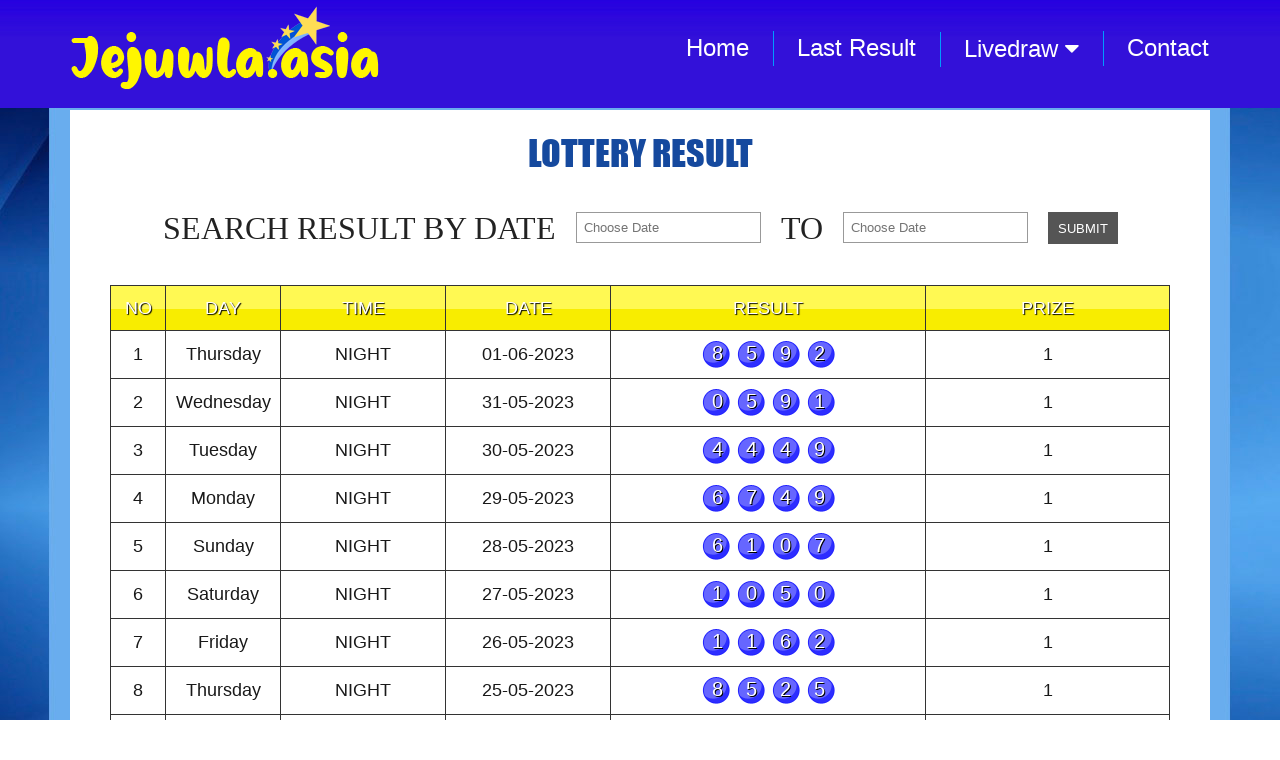

--- FILE ---
content_type: text/html; charset=UTF-8
request_url: https://jejuwla.asia/result.php?page=98&waktu=NIGHT
body_size: 2204
content:
 <html>
<head>
<link rel="stylesheet" type="text/css" href="template/lottery/css/font-awesome.min.css?_=1769518310" media="screen"/>
<link rel="stylesheet" type="text/css" href="template/lottery/css/style.css?v=1769518310" media="screen"/>
<link rel="stylesheet" type="text/css" href="template/lottery/css/jquery-ui.css?_=1769518310" media="screen"/>
<script type="text/javascript" src="js/jquery-1.10.2.min.js?_=1769518310"></script>
<script type="text/javascript" src="js/jquery-migrate-1.2.1.min.js?_=1769518310"></script>
<script type="text/javascript" src="js/jquery-ui.js?_=1769518310"></script>

<title>Welcome to Jejuwla.asia</title>
</head>
<body>


<div class="wrapper">
      <div id="header">
      <table cellspacing="0" cellspacing="0" width="100%" border="0">
        <tr>
          <td><a href="./"><img src="template/lottery/images/logo.png" class="logo" /></a></td>
          <td><div class="navbar">
  <a href="./">Home</a>
  <a href="result.php">Last Result</a>
  <div class="dropdown">
    <button class="dropbtn">Livedraw
      <i class="fa fa-caret-down"></i>
    </button>
    <div class="dropdown-content">
              <a onClick="javascript:popUp('live.php?time=MORNING')" href="#">MORNING Livedraw</a>
              <a onClick="javascript:popUp('live.php?time=MIDDAY')" href="#">MIDDAY Livedraw</a>
              <a onClick="javascript:popUp('live.php?time=NIGHT')" href="#">NIGHT Livedraw</a>
          </div>
  </div> 
  <a href="contact.php">Contact</a>
</div>    
<div class="clearfix"></div>        
  

</td>
        </tr>
      </table> 
    </div>
</div>
<div class="bg_wrapper">
  <div class="wrapper">
    <div class="bodytext">
      <div class="bgcontainer">
        <div id="center">
          <h2 class="centerheading">lottery Result</h2><br />

<form target="" name="" id="" class="result-by-date" action="result.php">
  <input type="hidden" name="waktu" id="waktu" value="NIGHT">
  <table cellpadding="0" cellspacing="0" border="0" align="center">
    <tr valign="middle">
      <td>
        SEARCH RESULT BY DATE
      </td>
      <td>
        <input type="text" id="datepickerfrom" name="datefrom" placeholder="Choose Date" id="datepicker" value="" />
      </td>
      <td align="center">
        TO
      </td>
      <td>
        <input type="text" id="datepickerto" name="dateto" placeholder="Choose Date" id="datepicker" value="" />
      </td>
      <td>
        <input type="submit" value="SUBMIT" />
      </td>
    </tr>
  </table>
</form>
<br>
<div style="padding-top:0px;">
  <table cellpadding="0" cellspacing="0" class="tabelnomor" width="100%">
    <thead>
      <tr>
        <td width="40" class="headingnomor">NO</td>
        <td width="100"  class="headingnomor">DAY</td>
        <td width="150"  class="headingnomor">TIME</td>
        <td width="150"  class="headingnomor">DATE</td>
        <td width="300" class="headingnomor">RESULT</td>
        <td class="headingnomor">PRIZE</td>
      </tr>
    </thead>
            <tr class="zebra">
      <td>1</td>
      <td>Thursday</td>
      <td>NIGHT</td>
      <td>01-06-2023</td>
      <td align="center"><span class="ball">8592</span></td>
      <td>1</td>
    </tr>
        <tr class="zebra">
      <td>2</td>
      <td>Wednesday</td>
      <td>NIGHT</td>
      <td>31-05-2023</td>
      <td align="center"><span class="ball">0591</span></td>
      <td>1</td>
    </tr>
        <tr class="zebra">
      <td>3</td>
      <td>Tuesday</td>
      <td>NIGHT</td>
      <td>30-05-2023</td>
      <td align="center"><span class="ball">4449</span></td>
      <td>1</td>
    </tr>
        <tr class="zebra">
      <td>4</td>
      <td>Monday</td>
      <td>NIGHT</td>
      <td>29-05-2023</td>
      <td align="center"><span class="ball">6749</span></td>
      <td>1</td>
    </tr>
        <tr class="zebra">
      <td>5</td>
      <td>Sunday</td>
      <td>NIGHT</td>
      <td>28-05-2023</td>
      <td align="center"><span class="ball">6107</span></td>
      <td>1</td>
    </tr>
        <tr class="zebra">
      <td>6</td>
      <td>Saturday</td>
      <td>NIGHT</td>
      <td>27-05-2023</td>
      <td align="center"><span class="ball">1050</span></td>
      <td>1</td>
    </tr>
        <tr class="zebra">
      <td>7</td>
      <td>Friday</td>
      <td>NIGHT</td>
      <td>26-05-2023</td>
      <td align="center"><span class="ball">1162</span></td>
      <td>1</td>
    </tr>
        <tr class="zebra">
      <td>8</td>
      <td>Thursday</td>
      <td>NIGHT</td>
      <td>25-05-2023</td>
      <td align="center"><span class="ball">8525</span></td>
      <td>1</td>
    </tr>
        <tr class="zebra">
      <td>9</td>
      <td>Wednesday</td>
      <td>NIGHT</td>
      <td>24-05-2023</td>
      <td align="center"><span class="ball">8838</span></td>
      <td>1</td>
    </tr>
        <tr class="zebra">
      <td>10</td>
      <td>Tuesday</td>
      <td>NIGHT</td>
      <td>23-05-2023</td>
      <td align="center"><span class="ball">4373</span></td>
      <td>1</td>
    </tr>
      </table>    
  <ul class="pagination">
                    <li><a href="?page=1&waktu=NIGHT">1</a></li>
                              <li><a href="?page=2&waktu=NIGHT">2</a></li>
                              <li><a href="?page=3&waktu=NIGHT">3</a></li>
                              <li><a href="?page=4&waktu=NIGHT">4</a></li>
                              <li><a href="?page=5&waktu=NIGHT">5</a></li>
                              <li><a href="?page=6&waktu=NIGHT">6</a></li>
                              <li><a href="?page=7&waktu=NIGHT">7</a></li>
                              <li><a href="?page=8&waktu=NIGHT">8</a></li>
                              <li><a href="?page=9&waktu=NIGHT">9</a></li>
                              <li><a href="?page=10&waktu=NIGHT">10</a></li>
                              <li><a href="?page=11&waktu=NIGHT">11</a></li>
                              <li><a href="?page=12&waktu=NIGHT">12</a></li>
                              <li><a href="?page=13&waktu=NIGHT">13</a></li>
                              <li><a href="?page=14&waktu=NIGHT">14</a></li>
                              <li><a href="?page=15&waktu=NIGHT">15</a></li>
                              <li><a href="?page=16&waktu=NIGHT">16</a></li>
                              <li><a href="?page=17&waktu=NIGHT">17</a></li>
                              <li><a href="?page=18&waktu=NIGHT">18</a></li>
                              <li><a href="?page=19&waktu=NIGHT">19</a></li>
                              <li><a href="?page=20&waktu=NIGHT">20</a></li>
                              <li><a href="?page=21&waktu=NIGHT">21</a></li>
                              <li><a href="?page=22&waktu=NIGHT">22</a></li>
                              <li><a href="?page=23&waktu=NIGHT">23</a></li>
                              <li><a href="?page=24&waktu=NIGHT">24</a></li>
                              <li><a href="?page=25&waktu=NIGHT">25</a></li>
                              <li><a href="?page=26&waktu=NIGHT">26</a></li>
                              <li><a href="?page=27&waktu=NIGHT">27</a></li>
                              <li><a href="?page=28&waktu=NIGHT">28</a></li>
                              <li><a href="?page=29&waktu=NIGHT">29</a></li>
                              <li><a href="?page=30&waktu=NIGHT">30</a></li>
                              <li><a href="?page=31&waktu=NIGHT">31</a></li>
                              <li><a href="?page=32&waktu=NIGHT">32</a></li>
                              <li><a href="?page=33&waktu=NIGHT">33</a></li>
                              <li><a href="?page=34&waktu=NIGHT">34</a></li>
                              <li><a href="?page=35&waktu=NIGHT">35</a></li>
                              <li><a href="?page=36&waktu=NIGHT">36</a></li>
                              <li><a href="?page=37&waktu=NIGHT">37</a></li>
                              <li><a href="?page=38&waktu=NIGHT">38</a></li>
                              <li><a href="?page=39&waktu=NIGHT">39</a></li>
                              <li><a href="?page=40&waktu=NIGHT">40</a></li>
                              <li><a href="?page=41&waktu=NIGHT">41</a></li>
                              <li><a href="?page=42&waktu=NIGHT">42</a></li>
                              <li><a href="?page=43&waktu=NIGHT">43</a></li>
                              <li><a href="?page=44&waktu=NIGHT">44</a></li>
                              <li><a href="?page=45&waktu=NIGHT">45</a></li>
                              <li><a href="?page=46&waktu=NIGHT">46</a></li>
                              <li><a href="?page=47&waktu=NIGHT">47</a></li>
                              <li><a href="?page=48&waktu=NIGHT">48</a></li>
                              <li><a href="?page=49&waktu=NIGHT">49</a></li>
                              <li><a href="?page=50&waktu=NIGHT">50</a></li>
                              <li><a href="?page=51&waktu=NIGHT">51</a></li>
                              <li><a href="?page=52&waktu=NIGHT">52</a></li>
                              <li><a href="?page=53&waktu=NIGHT">53</a></li>
                              <li><a href="?page=54&waktu=NIGHT">54</a></li>
                              <li><a href="?page=55&waktu=NIGHT">55</a></li>
                              <li><a href="?page=56&waktu=NIGHT">56</a></li>
                              <li><a href="?page=57&waktu=NIGHT">57</a></li>
                              <li><a href="?page=58&waktu=NIGHT">58</a></li>
                              <li><a href="?page=59&waktu=NIGHT">59</a></li>
                              <li><a href="?page=60&waktu=NIGHT">60</a></li>
                              <li><a href="?page=61&waktu=NIGHT">61</a></li>
                              <li><a href="?page=62&waktu=NIGHT">62</a></li>
                              <li><a href="?page=63&waktu=NIGHT">63</a></li>
                              <li><a href="?page=64&waktu=NIGHT">64</a></li>
                              <li><a href="?page=65&waktu=NIGHT">65</a></li>
                              <li><a href="?page=66&waktu=NIGHT">66</a></li>
                              <li><a href="?page=67&waktu=NIGHT">67</a></li>
                              <li><a href="?page=68&waktu=NIGHT">68</a></li>
                              <li><a href="?page=69&waktu=NIGHT">69</a></li>
                              <li><a href="?page=70&waktu=NIGHT">70</a></li>
                              <li><a href="?page=71&waktu=NIGHT">71</a></li>
                              <li><a href="?page=72&waktu=NIGHT">72</a></li>
                              <li><a href="?page=73&waktu=NIGHT">73</a></li>
                              <li><a href="?page=74&waktu=NIGHT">74</a></li>
                              <li><a href="?page=75&waktu=NIGHT">75</a></li>
                              <li><a href="?page=76&waktu=NIGHT">76</a></li>
                              <li><a href="?page=77&waktu=NIGHT">77</a></li>
                              <li><a href="?page=78&waktu=NIGHT">78</a></li>
                              <li><a href="?page=79&waktu=NIGHT">79</a></li>
                              <li><a href="?page=80&waktu=NIGHT">80</a></li>
                              <li><a href="?page=81&waktu=NIGHT">81</a></li>
                              <li><a href="?page=82&waktu=NIGHT">82</a></li>
                              <li><a href="?page=83&waktu=NIGHT">83</a></li>
                              <li><a href="?page=84&waktu=NIGHT">84</a></li>
                              <li><a href="?page=85&waktu=NIGHT">85</a></li>
                              <li><a href="?page=86&waktu=NIGHT">86</a></li>
                              <li><a href="?page=87&waktu=NIGHT">87</a></li>
                              <li><a href="?page=88&waktu=NIGHT">88</a></li>
                              <li><a href="?page=89&waktu=NIGHT">89</a></li>
                              <li><a href="?page=90&waktu=NIGHT">90</a></li>
                              <li><a href="?page=91&waktu=NIGHT">91</a></li>
                              <li><a href="?page=92&waktu=NIGHT">92</a></li>
                              <li><a href="?page=93&waktu=NIGHT">93</a></li>
                              <li><a href="?page=94&waktu=NIGHT">94</a></li>
                              <li><a href="?page=95&waktu=NIGHT">95</a></li>
                              <li><a href="?page=96&waktu=NIGHT">96</a></li>
                              <li><a href="?page=97&waktu=NIGHT">97</a></li>
                      <li><a class="active">98</a></li>
                        <li><a href="?page=99&waktu=NIGHT">99</a></li>
                              <li><a href="?page=100&waktu=NIGHT">100</a></li>
                              <li><a href="?page=101&waktu=NIGHT">101</a></li>
                              <li><a href="?page=102&waktu=NIGHT">102</a></li>
                              <li><a href="?page=103&waktu=NIGHT">103</a></li>
                              <li><a href="?page=104&waktu=NIGHT">104</a></li>
                              <li><a href="?page=105&waktu=NIGHT">105</a></li>
                              <li><a href="?page=106&waktu=NIGHT">106</a></li>
                              <li><a href="?page=107&waktu=NIGHT">107</a></li>
                              <li><a href="?page=108&waktu=NIGHT">108</a></li>
                              <li><a href="?page=109&waktu=NIGHT">109</a></li>
                              <li><a href="?page=110&waktu=NIGHT">110</a></li>
                              <li><a href="?page=111&waktu=NIGHT">111</a></li>
                              <li><a href="?page=112&waktu=NIGHT">112</a></li>
                              <li><a href="?page=113&waktu=NIGHT">113</a></li>
                              <li><a href="?page=114&waktu=NIGHT">114</a></li>
                              <li><a href="?page=115&waktu=NIGHT">115</a></li>
                              <li><a href="?page=116&waktu=NIGHT">116</a></li>
                              <li><a href="?page=117&waktu=NIGHT">117</a></li>
                              <li><a href="?page=118&waktu=NIGHT">118</a></li>
                              <li><a href="?page=119&waktu=NIGHT">119</a></li>
                              <li><a href="?page=120&waktu=NIGHT">120</a></li>
                              <li><a href="?page=121&waktu=NIGHT">121</a></li>
                              <li><a href="?page=122&waktu=NIGHT">122</a></li>
                              <li><a href="?page=123&waktu=NIGHT">123</a></li>
                              <li><a href="?page=124&waktu=NIGHT">124</a></li>
                              <li><a href="?page=125&waktu=NIGHT">125</a></li>
                              <li><a href="?page=126&waktu=NIGHT">126</a></li>
                              <li><a href="?page=127&waktu=NIGHT">127</a></li>
                              <li><a href="?page=128&waktu=NIGHT">128</a></li>
                              <li><a href="?page=129&waktu=NIGHT">129</a></li>
                              <li><a href="?page=130&waktu=NIGHT">130</a></li>
                              <li><a href="?page=131&waktu=NIGHT">131</a></li>
                              <li><a href="?page=132&waktu=NIGHT">132</a></li>
                              <li><a href="?page=133&waktu=NIGHT">133</a></li>
                              <li><a href="?page=134&waktu=NIGHT">134</a></li>
                              <li><a href="?page=135&waktu=NIGHT">135</a></li>
                              <li><a href="?page=136&waktu=NIGHT">136</a></li>
                              <li><a href="?page=137&waktu=NIGHT">137</a></li>
                              <li><a href="?page=138&waktu=NIGHT">138</a></li>
                              <li><a href="?page=139&waktu=NIGHT">139</a></li>
                              <li><a href="?page=140&waktu=NIGHT">140</a></li>
                              <li><a href="?page=141&waktu=NIGHT">141</a></li>
                              <li><a href="?page=142&waktu=NIGHT">142</a></li>
                              <li><a href="?page=143&waktu=NIGHT">143</a></li>
                              <li><a href="?page=144&waktu=NIGHT">144</a></li>
                              <li><a href="?page=145&waktu=NIGHT">145</a></li>
                              <li><a href="?page=146&waktu=NIGHT">146</a></li>
                              <li><a href="?page=147&waktu=NIGHT">147</a></li>
                              <li><a href="?page=148&waktu=NIGHT">148</a></li>
                              <li><a href="?page=149&waktu=NIGHT">149</a></li>
                              <li><a href="?page=150&waktu=NIGHT">150</a></li>
                              <li><a href="?page=151&waktu=NIGHT">151</a></li>
                              <li><a href="?page=152&waktu=NIGHT">152</a></li>
                              <li><a href="?page=153&waktu=NIGHT">153</a></li>
                              <li><a href="?page=154&waktu=NIGHT">154</a></li>
                              <li><a href="?page=155&waktu=NIGHT">155</a></li>
                              <li><a href="?page=156&waktu=NIGHT">156</a></li>
                              <li><a href="?page=157&waktu=NIGHT">157</a></li>
                              <li><a href="?page=158&waktu=NIGHT">158</a></li>
                              <li><a href="?page=159&waktu=NIGHT">159</a></li>
                              <li><a href="?page=160&waktu=NIGHT">160</a></li>
                              <li><a href="?page=161&waktu=NIGHT">161</a></li>
                              <li><a href="?page=162&waktu=NIGHT">162</a></li>
                              <li><a href="?page=163&waktu=NIGHT">163</a></li>
                              <li><a href="?page=164&waktu=NIGHT">164</a></li>
                              <li><a href="?page=165&waktu=NIGHT">165</a></li>
                              <li><a href="?page=166&waktu=NIGHT">166</a></li>
                              <li><a href="?page=167&waktu=NIGHT">167</a></li>
                              <li><a href="?page=168&waktu=NIGHT">168</a></li>
                              <li><a href="?page=169&waktu=NIGHT">169</a></li>
                              <li><a href="?page=170&waktu=NIGHT">170</a></li>
                              <li><a href="?page=171&waktu=NIGHT">171</a></li>
                              <li><a href="?page=172&waktu=NIGHT">172</a></li>
                              <li><a href="?page=173&waktu=NIGHT">173</a></li>
                              <li><a href="?page=174&waktu=NIGHT">174</a></li>
                              <li><a href="?page=175&waktu=NIGHT">175</a></li>
                              <li><a href="?page=176&waktu=NIGHT">176</a></li>
                              <li><a href="?page=177&waktu=NIGHT">177</a></li>
                              <li><a href="?page=178&waktu=NIGHT">178</a></li>
                              <li><a href="?page=179&waktu=NIGHT">179</a></li>
                              <li><a href="?page=180&waktu=NIGHT">180</a></li>
            </ul>
</div>    
<script>
  $("#datepickerfrom").datepicker();
  $("#datepickerto").datepicker();
  $("#datepickerfrom").datepicker( "option", "dateFormat", "dd-mm-yy");
  $("#datepickerto").datepicker( "option", "dateFormat", "dd-mm-yy");
  $("#datepickerfrom").val('');
  $("#datepickerto").val('');
</script>        </div>
      </div>      
    </div>
  </div>
</div>

<div class="footer" align="center">
  <div class="wrapper">
	  Copyright &copy; Jejuwla.asia, All rights reserved
 </div>
</div>
    
<script type="text/javascript">
function popUp(URL) {
day = new Date();
id = day.getTime();
eval("page" + id + " = window.open(URL, '" + id + "', 'toolbar=0,scrollbars=1,location=0,statusbar=0,menubar=0,resizable=0,width=950,height=570,left = 30,top = 60');");
}
</script>
<script defer src="https://static.cloudflareinsights.com/beacon.min.js/vcd15cbe7772f49c399c6a5babf22c1241717689176015" integrity="sha512-ZpsOmlRQV6y907TI0dKBHq9Md29nnaEIPlkf84rnaERnq6zvWvPUqr2ft8M1aS28oN72PdrCzSjY4U6VaAw1EQ==" data-cf-beacon='{"version":"2024.11.0","token":"c393fbf5a9e64f0984a151a28b54ea09","r":1,"server_timing":{"name":{"cfCacheStatus":true,"cfEdge":true,"cfExtPri":true,"cfL4":true,"cfOrigin":true,"cfSpeedBrain":true},"location_startswith":null}}' crossorigin="anonymous"></script>
</body>
</html>